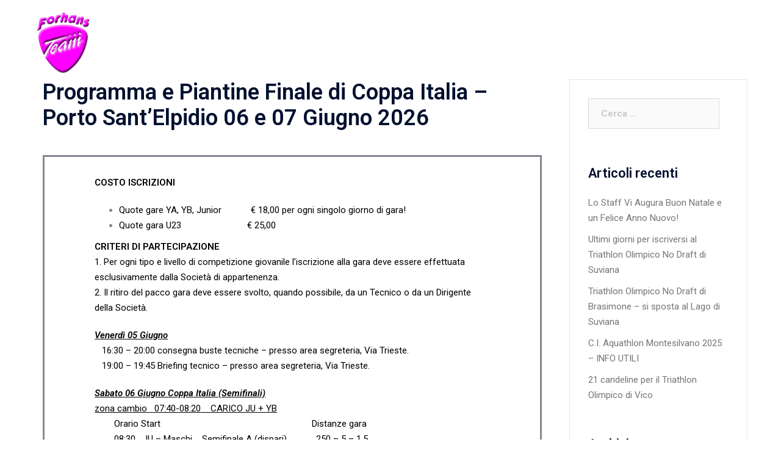

--- FILE ---
content_type: text/html; charset=UTF-8
request_url: https://www.forhansteam.it/__trashed/
body_size: 14014
content:
<!DOCTYPE html>
<html lang="it-IT">
<head>
<meta charset="UTF-8">
<meta name="viewport" content="width=device-width, initial-scale=1">
<link rel="profile" href="http://gmpg.org/xfn/11">
<link rel="pingback" href="https://www.forhansteam.it/xmlrpc.php">

<!--IUB-COOKIE-SKIP-START--><script type="text/javascript">
var _iub = _iub || [];
_iub.csConfiguration = {"consentOnContinuedBrowsing":false,"countryDetection":true,"floatingPreferencesButtonDisplay":"bottom-right","gdprAppliesGlobally":false,"invalidateConsentWithoutLog":true,"perPurposeConsent":true,"siteId":2599464,"whitelabel":false,"cookiePolicyId":66092081,"lang":"it", "banner":{ "acceptButtonColor":"#ff01ff","acceptButtonDisplay":true,"backgroundColor":"#263246","closeButtonRejects":true,"customizeButtonColor":"#ff01ff","customizeButtonDisplay":true,"explicitWithdrawal":true,"listPurposes":true,"position":"float-bottom-center","rejectButtonColor":"#ff01ff","rejectButtonDisplay":true }};
</script>
<script type="text/javascript" src="//cdn.iubenda.com/cs/iubenda_cs.js" charset="UTF-8" async></script>

			<script>
				var iCallback = function() {};
				var _iub = _iub || {};

				if ( typeof _iub.csConfiguration != 'undefined' ) {
					if ( 'callback' in _iub.csConfiguration ) {
						if ( 'onConsentGiven' in _iub.csConfiguration.callback )
							iCallback = _iub.csConfiguration.callback.onConsentGiven;

						_iub.csConfiguration.callback.onConsentGiven = function() {
							iCallback();

							/* separator */
							jQuery('noscript._no_script_iub').each(function (a, b) { var el = jQuery(b); el.after(el.html()); });
						}
					}
				}
			</script><!--IUB-COOKIE-SKIP-END--><title>Programma e Piantine Finale di Coppa Italia &#8211; Porto Sant&#8217;Elpidio 06 e 07 Giugno 2026 &#8211; Forhans Team</title>
<meta name='robots' content='max-image-preview:large' />
<link rel='dns-prefetch' href='//www.google.com' />
<link rel='dns-prefetch' href='//s.w.org' />
<link rel="alternate" type="application/rss+xml" title="Forhans Team &raquo; Feed" href="https://www.forhansteam.it/feed/" />
<link rel="alternate" type="application/rss+xml" title="Forhans Team &raquo; Feed dei commenti" href="https://www.forhansteam.it/comments/feed/" />
		<script type="text/javascript">
			window._wpemojiSettings = {"baseUrl":"https:\/\/s.w.org\/images\/core\/emoji\/13.1.0\/72x72\/","ext":".png","svgUrl":"https:\/\/s.w.org\/images\/core\/emoji\/13.1.0\/svg\/","svgExt":".svg","source":{"concatemoji":"https:\/\/www.forhansteam.it\/wp-includes\/js\/wp-emoji-release.min.js?ver=5.8.12"}};
			!function(e,a,t){var n,r,o,i=a.createElement("canvas"),p=i.getContext&&i.getContext("2d");function s(e,t){var a=String.fromCharCode;p.clearRect(0,0,i.width,i.height),p.fillText(a.apply(this,e),0,0);e=i.toDataURL();return p.clearRect(0,0,i.width,i.height),p.fillText(a.apply(this,t),0,0),e===i.toDataURL()}function c(e){var t=a.createElement("script");t.src=e,t.defer=t.type="text/javascript",a.getElementsByTagName("head")[0].appendChild(t)}for(o=Array("flag","emoji"),t.supports={everything:!0,everythingExceptFlag:!0},r=0;r<o.length;r++)t.supports[o[r]]=function(e){if(!p||!p.fillText)return!1;switch(p.textBaseline="top",p.font="600 32px Arial",e){case"flag":return s([127987,65039,8205,9895,65039],[127987,65039,8203,9895,65039])?!1:!s([55356,56826,55356,56819],[55356,56826,8203,55356,56819])&&!s([55356,57332,56128,56423,56128,56418,56128,56421,56128,56430,56128,56423,56128,56447],[55356,57332,8203,56128,56423,8203,56128,56418,8203,56128,56421,8203,56128,56430,8203,56128,56423,8203,56128,56447]);case"emoji":return!s([10084,65039,8205,55357,56613],[10084,65039,8203,55357,56613])}return!1}(o[r]),t.supports.everything=t.supports.everything&&t.supports[o[r]],"flag"!==o[r]&&(t.supports.everythingExceptFlag=t.supports.everythingExceptFlag&&t.supports[o[r]]);t.supports.everythingExceptFlag=t.supports.everythingExceptFlag&&!t.supports.flag,t.DOMReady=!1,t.readyCallback=function(){t.DOMReady=!0},t.supports.everything||(n=function(){t.readyCallback()},a.addEventListener?(a.addEventListener("DOMContentLoaded",n,!1),e.addEventListener("load",n,!1)):(e.attachEvent("onload",n),a.attachEvent("onreadystatechange",function(){"complete"===a.readyState&&t.readyCallback()})),(n=t.source||{}).concatemoji?c(n.concatemoji):n.wpemoji&&n.twemoji&&(c(n.twemoji),c(n.wpemoji)))}(window,document,window._wpemojiSettings);
		</script>
		<style type="text/css">
img.wp-smiley,
img.emoji {
	display: inline !important;
	border: none !important;
	box-shadow: none !important;
	height: 1em !important;
	width: 1em !important;
	margin: 0 .07em !important;
	vertical-align: -0.1em !important;
	background: none !important;
	padding: 0 !important;
}
</style>
	<link rel='stylesheet' id='st-stylesheet-css'  href='https://www.forhansteam.it/wp-content/plugins/sydney-toolbox/css/styles.min.css?ver=20220107' type='text/css' media='all' />
<link rel='stylesheet' id='sydney-bootstrap-css'  href='https://www.forhansteam.it/wp-content/themes/sydney/css/bootstrap/bootstrap.min.css?ver=1' type='text/css' media='all' />
<link rel='stylesheet' id='wp-block-library-css'  href='https://www.forhansteam.it/wp-includes/css/dist/block-library/style.min.css?ver=5.8.12' type='text/css' media='all' />
<link rel='stylesheet' id='contact-form-7-css'  href='https://www.forhansteam.it/wp-content/plugins/contact-form-7/includes/css/styles.css?ver=5.5.6' type='text/css' media='all' />
<link rel='stylesheet' id='sydney-style-css'  href='https://www.forhansteam.it/wp-content/themes/sydney/style.css?ver=20220616' type='text/css' media='all' />
<style id='sydney-style-inline-css' type='text/css'>
.woocommerce ul.products li.product{text-align:center;}.header-image{background-size:cover;}.header-image{height:300px;}.llms-student-dashboard .llms-button-secondary:hover,.llms-button-action:hover,.read-more-gt,.widget-area .widget_fp_social a,#mainnav ul li a:hover,.sydney_contact_info_widget span,.roll-team .team-content .name,.roll-team .team-item .team-pop .team-social li:hover a,.roll-infomation li.address:before,.roll-infomation li.phone:before,.roll-infomation li.email:before,.roll-testimonials .name,.roll-button.border,.roll-button:hover,.roll-icon-list .icon i,.roll-icon-list .content h3 a:hover,.roll-icon-box.white .content h3 a,.roll-icon-box .icon i,.roll-icon-box .content h3 a:hover,.switcher-container .switcher-icon a:focus,.go-top:hover,.hentry .meta-post a:hover,#mainnav > ul > li > a.active,#mainnav > ul > li > a:hover,button:hover,input[type="button"]:hover,input[type="reset"]:hover,input[type="submit"]:hover,.text-color,.social-menu-widget a,.social-menu-widget a:hover,.archive .team-social li a,a,h1 a,h2 a,h3 a,h4 a,h5 a,h6 a,.classic-alt .meta-post a,.single .hentry .meta-post a,.content-area.modern .hentry .meta-post span:before,.content-area.modern .post-cat{color:#d83a3a}.llms-student-dashboard .llms-button-secondary,.llms-button-action,.reply,.woocommerce #respond input#submit,.woocommerce a.button,.woocommerce button.button,.woocommerce input.button,.project-filter li a.active,.project-filter li a:hover,.preloader .pre-bounce1,.preloader .pre-bounce2,.roll-team .team-item .team-pop,.roll-progress .progress-animate,.roll-socials li a:hover,.roll-project .project-item .project-pop,.roll-project .project-filter li.active,.roll-project .project-filter li:hover,.roll-button.light:hover,.roll-button.border:hover,.roll-button,.roll-icon-box.white .icon,.owl-theme .owl-controls .owl-page.active span,.owl-theme .owl-controls.clickable .owl-page:hover span,.go-top,.bottom .socials li:hover a,.sidebar .widget:before,.blog-pagination ul li.active,.blog-pagination ul li:hover a,.content-area .hentry:after,.text-slider .maintitle:after,.error-wrap #search-submit:hover,#mainnav .sub-menu li:hover > a,#mainnav ul li ul:after,button,input[type="button"],input[type="reset"],input[type="submit"],.panel-grid-cell .widget-title:after{background-color:#d83a3a}.llms-student-dashboard .llms-button-secondary,.llms-student-dashboard .llms-button-secondary:hover,.llms-button-action,.llms-button-action:hover,.roll-socials li a:hover,.roll-socials li a,.roll-button.light:hover,.roll-button.border,.roll-button,.roll-icon-list .icon,.roll-icon-box .icon,.owl-theme .owl-controls .owl-page span,.comment .comment-detail,.widget-tags .tag-list a:hover,.blog-pagination ul li,.error-wrap #search-submit:hover,textarea:focus,input[type="text"]:focus,input[type="password"]:focus,input[type="datetime"]:focus,input[type="datetime-local"]:focus,input[type="date"]:focus,input[type="month"]:focus,input[type="time"]:focus,input[type="week"]:focus,input[type="number"]:focus,input[type="email"]:focus,input[type="url"]:focus,input[type="search"]:focus,input[type="tel"]:focus,input[type="color"]:focus,button,input[type="button"],input[type="reset"],input[type="submit"],.archive .team-social li a{border-color:#d83a3a}.sydney_contact_info_widget span{fill:#d83a3a;}.go-top:hover svg{stroke:#d83a3a;}.site-header.float-header{background-color:rgba(38,50,70,0.9);}@media only screen and (max-width:1024px){.site-header{background-color:#263246;}}#mainnav ul li a,#mainnav ul li::before{color:#ffffff}#mainnav .sub-menu li a{color:#ffffff}#mainnav .sub-menu li a{background:#263246}.text-slider .maintitle,.text-slider .subtitle{color:#ffffff}body{color:#868990}#secondary{background-color:#ffffff}#secondary,#secondary a{color:#767676}.btn-menu .sydney-svg-icon{fill:#ffffff}#mainnav ul li a:hover,.main-header #mainnav .menu > li > a:hover{color:#ffffff}.overlay{background-color:#000000}.page-wrap{padding-top:100px;}.page-wrap{padding-bottom:100px;}@media only screen and (max-width:1025px){.mobile-slide{display:block;}.slide-item{background-image:none !important;}.header-slider{}.slide-item{height:auto !important;}.slide-inner{min-height:initial;}}.go-top.show{border-radius:2px;bottom:10px;}.go-top.position-right{right:20px;}.go-top.position-left{left:20px;}.go-top{background-color:;}.go-top:hover{background-color:;}.go-top{color:;}.go-top svg{stroke:;}.go-top:hover{color:;}.go-top:hover svg{stroke:;}.go-top .sydney-svg-icon,.go-top .sydney-svg-icon svg{width:16px;height:16px;}.go-top{padding:15px;}.site-info{border-top:0;}.footer-widgets-grid{gap:30px;}@media (min-width:992px){.footer-widgets-grid{padding-top:95px;padding-bottom:95px;}}@media (min-width:576px) and (max-width:991px){.footer-widgets-grid{padding-top:60px;padding-bottom:60px;}}@media (max-width:575px){.footer-widgets-grid{padding-top:60px;padding-bottom:60px;}}@media (min-width:992px){.sidebar-column .widget .widget-title{font-size:22px;}}@media (min-width:576px) and (max-width:991px){.sidebar-column .widget .widget-title{font-size:22px;}}@media (max-width:575px){.sidebar-column .widget .widget-title{font-size:22px;}}.footer-widgets{background-color:#263246;}.sidebar-column .widget .widget-title{color:;}.sidebar-column .widget{color:#868990;}.sidebar-column .widget a{color:;}.sidebar-column .widget a:hover{color:;}.site-footer{background-color:#1d2738;}.site-info,.site-info a{color:#868990;}.site-info .sydney-svg-icon svg{fill:#868990;}.site-info{padding-top:20px;padding-bottom:20px;}@media (min-width:992px){button,.roll-button,a.button,.wp-block-button__link,input[type="button"],input[type="reset"],input[type="submit"]{padding-top:12px;padding-bottom:12px;}}@media (min-width:576px) and (max-width:991px){button,.roll-button,a.button,.wp-block-button__link,input[type="button"],input[type="reset"],input[type="submit"]{padding-top:12px;padding-bottom:12px;}}@media (max-width:575px){button,.roll-button,a.button,.wp-block-button__link,input[type="button"],input[type="reset"],input[type="submit"]{padding-top:12px;padding-bottom:12px;}}@media (min-width:992px){button,.roll-button,a.button,.wp-block-button__link,input[type="button"],input[type="reset"],input[type="submit"]{padding-left:35px;padding-right:35px;}}@media (min-width:576px) and (max-width:991px){button,.roll-button,a.button,.wp-block-button__link,input[type="button"],input[type="reset"],input[type="submit"]{padding-left:35px;padding-right:35px;}}@media (max-width:575px){button,.roll-button,a.button,.wp-block-button__link,input[type="button"],input[type="reset"],input[type="submit"]{padding-left:35px;padding-right:35px;}}button,.roll-button,a.button,.wp-block-button__link,input[type="button"],input[type="reset"],input[type="submit"]{border-radius:0;}@media (min-width:992px){button,.roll-button,a.button,.wp-block-button__link,input[type="button"],input[type="reset"],input[type="submit"]{font-size:14px;}}@media (min-width:576px) and (max-width:991px){button,.roll-button,a.button,.wp-block-button__link,input[type="button"],input[type="reset"],input[type="submit"]{font-size:14px;}}@media (max-width:575px){button,.roll-button,a.button,.wp-block-button__link,input[type="button"],input[type="reset"],input[type="submit"]{font-size:14px;}}button,.roll-button,a.button,.wp-block-button__link,input[type="button"],input[type="reset"],input[type="submit"]{text-transform:uppercase;}button,div.wpforms-container-full .wpforms-form input[type=submit],div.wpforms-container-full .wpforms-form button[type=submit],div.wpforms-container-full .wpforms-form .wpforms-page-button,.roll-button,a.button,.wp-block-button__link,input[type="button"],input[type="reset"],input[type="submit"]{background-color:;}button:hover,div.wpforms-container-full .wpforms-form input[type=submit]:hover,div.wpforms-container-full .wpforms-form button[type=submit]:hover,div.wpforms-container-full .wpforms-form .wpforms-page-button:hover,.roll-button:hover,a.button:hover,.wp-block-button__link:hover,input[type="button"]:hover,input[type="reset"]:hover,input[type="submit"]:hover{background-color:;}button,div.wpforms-container-full .wpforms-form input[type=submit],div.wpforms-container-full .wpforms-form button[type=submit],div.wpforms-container-full .wpforms-form .wpforms-page-button,.checkout-button.button,a.button,.wp-block-button__link,input[type="button"],input[type="reset"],input[type="submit"]{color:;}button:hover,div.wpforms-container-full .wpforms-form input[type=submit]:hover,div.wpforms-container-full .wpforms-form button[type=submit]:hover,div.wpforms-container-full .wpforms-form .wpforms-page-button:hover,.roll-button:hover,a.button:hover,.wp-block-button__link:hover,input[type="button"]:hover,input[type="reset"]:hover,input[type="submit"]:hover{color:;}.is-style-outline .wp-block-button__link,div.wpforms-container-full .wpforms-form input[type=submit],div.wpforms-container-full .wpforms-form button[type=submit],div.wpforms-container-full .wpforms-form .wpforms-page-button,.roll-button,.wp-block-button__link.is-style-outline,button,a.button,.wp-block-button__link,input[type="button"],input[type="reset"],input[type="submit"]{border-color:;}button:hover,div.wpforms-container-full .wpforms-form input[type=submit]:hover,div.wpforms-container-full .wpforms-form button[type=submit]:hover,div.wpforms-container-full .wpforms-form .wpforms-page-button:hover,.roll-button:hover,a.button:hover,.wp-block-button__link:hover,input[type="button"]:hover,input[type="reset"]:hover,input[type="submit"]:hover{border-color:;}.posts-layout .list-image{width:30%;}.posts-layout .list-content{width:70%;}.content-area:not(.layout4):not(.layout6) .posts-layout .entry-thumb{margin:0 0 24px 0;}.layout4 .entry-thumb,.layout6 .entry-thumb{margin:0 24px 0 0;}.layout6 article:nth-of-type(even) .list-image .entry-thumb{margin:0 0 0 24px;}.posts-layout .entry-header{margin-bottom:24px;}.posts-layout .entry-meta.below-excerpt{margin:15px 0 0;}.posts-layout .entry-meta.above-title{margin:0 0 15px;}.single .entry-header .entry-title{color:;}.single .entry-header .entry-meta,.single .entry-header .entry-meta a{color:;}@media (min-width:992px){.single .entry-meta{font-size:12px;}}@media (min-width:576px) and (max-width:991px){.single .entry-meta{font-size:12px;}}@media (max-width:575px){.single .entry-meta{font-size:12px;}}@media (min-width:992px){.single .entry-header .entry-title{font-size:48px;}}@media (min-width:576px) and (max-width:991px){.single .entry-header .entry-title{font-size:32px;}}@media (max-width:575px){.single .entry-header .entry-title{font-size:32px;}}.posts-layout .entry-post{color:#233452;}.posts-layout .entry-title a{color:#00102E;}.posts-layout .author,.posts-layout .entry-meta a{color:#737C8C;}@media (min-width:992px){.posts-layout .entry-post{font-size:16px;}}@media (min-width:576px) and (max-width:991px){.posts-layout .entry-post{font-size:16px;}}@media (max-width:575px){.posts-layout .entry-post{font-size:16px;}}@media (min-width:992px){.posts-layout .entry-meta{font-size:12px;}}@media (min-width:576px) and (max-width:991px){.posts-layout .entry-meta{font-size:12px;}}@media (max-width:575px){.posts-layout .entry-meta{font-size:12px;}}@media (min-width:992px){.posts-layout .entry-title{font-size:32px;}}@media (min-width:576px) and (max-width:991px){.posts-layout .entry-title{font-size:32px;}}@media (max-width:575px){.posts-layout .entry-title{font-size:32px;}}.single .entry-header{margin-bottom:40px;}.single .entry-thumb{margin-bottom:40px;}.single .entry-meta-above{margin-bottom:24px;}.single .entry-meta-below{margin-top:24px;}@media (min-width:992px){.custom-logo-link img{max-width:180px;}}@media (min-width:576px) and (max-width:991px){.custom-logo-link img{max-width:100px;}}@media (max-width:575px){.custom-logo-link img{max-width:100px;}}.main-header,.bottom-header-row{border-bottom:0 solid rgba(255,255,255,0.1);}.header_layout_3,.header_layout_4,.header_layout_5{border-bottom:1px solid rgba(255,255,255,0.1);}.main-header,.header-search-form{background-color:;}.main-header .site-title a,.main-header .site-description,.main-header #mainnav .menu > li > a,.main-header .header-contact a{color:;}.main-header .sydney-svg-icon svg,.main-header .dropdown-symbol .sydney-svg-icon svg{fill:;}.bottom-header-row{background-color:;}.bottom-header-row,.bottom-header-row .header-contact a,.bottom-header-row #mainnav .menu > li > a{color:;}.bottom-header-row #mainnav .menu > li > a:hover{color:;}.bottom-header-row .header-item svg,.dropdown-symbol .sydney-svg-icon svg{fill:;}.main-header .main-header-inner,.main-header .top-header-row{padding-top:15px;padding-bottom:15px;}.bottom-header-inner{padding-top:15px;padding-bottom:15px;}.bottom-header-row #mainnav ul ul li,.main-header #mainnav ul ul li{background-color:;}.bottom-header-row #mainnav ul ul li a,.bottom-header-row #mainnav ul ul li:hover a,.main-header #mainnav ul ul li:hover a,.main-header #mainnav ul ul li a{color:;}.bottom-header-row #mainnav ul ul li svg,.main-header #mainnav ul ul li svg{fill:;}.main-header-cart .count-number{color:;}.main-header-cart .widget_shopping_cart .widgettitle:after,.main-header-cart .widget_shopping_cart .woocommerce-mini-cart__buttons:before{background-color:rgba(33,33,33,0.9);}.sydney-offcanvas-menu .mainnav ul li{text-align:left;}.sydney-offcanvas-menu .mainnav a{padding:10px 0;}#masthead-mobile{background-color:;}#masthead-mobile .site-description,#masthead-mobile a:not(.button){color:;}#masthead-mobile svg{fill:;}.mobile-header{padding-top:15px;padding-bottom:15px;}.sydney-offcanvas-menu{background-color:;}.sydney-offcanvas-menu,.sydney-offcanvas-menu #mainnav a:not(.button),.sydney-offcanvas-menu a:not(.button){color:;}.sydney-offcanvas-menu svg,.sydney-offcanvas-menu .dropdown-symbol .sydney-svg-icon svg{fill:;}@media (min-width:992px){.site-logo{max-height:100px;}}@media (min-width:576px) and (max-width:991px){.site-logo{max-height:100px;}}@media (max-width:575px){.site-logo{max-height:100px;}}.site-title a,.site-title a:visited,.main-header .site-title a,.main-header .site-title a:visited{color:}.site-description,.main-header .site-description{color:}@media (min-width:992px){.site-title{font-size:32px;}}@media (min-width:576px) and (max-width:991px){.site-title{font-size:24px;}}@media (max-width:575px){.site-title{font-size:20px;}}@media (min-width:992px){.site-description{font-size:16px;}}@media (min-width:576px) and (max-width:991px){.site-description{font-size:16px;}}@media (max-width:575px){.site-description{font-size:16px;}}h1,h2,h3,h4,h5,h6,.site-title{text-decoration:;text-transform:;font-style:;line-height:1.2;letter-spacing:px;}@media (min-width:992px){h1:not(.site-title){font-size:44px;}}@media (min-width:576px) and (max-width:991px){h1:not(.site-title){font-size:42px;}}@media (max-width:575px){h1:not(.site-title){font-size:32px;}}@media (min-width:992px){h2{font-size:22px;}}@media (min-width:576px) and (max-width:991px){h2{font-size:32px;}}@media (max-width:575px){h2{font-size:24px;}}@media (min-width:992px){h3{font-size:16px;}}@media (min-width:576px) and (max-width:991px){h3{font-size:24px;}}@media (max-width:575px){h3{font-size:20px;}}@media (min-width:992px){h4{font-size:14px;}}@media (min-width:576px) and (max-width:991px){h4{font-size:18px;}}@media (max-width:575px){h4{font-size:16px;}}@media (min-width:992px){h5{font-size:20px;}}@media (min-width:576px) and (max-width:991px){h5{font-size:16px;}}@media (max-width:575px){h5{font-size:16px;}}@media (min-width:992px){h6{font-size:18px;}}@media (min-width:576px) and (max-width:991px){h6{font-size:16px;}}@media (max-width:575px){h6{font-size:16px;}}p,.posts-layout .entry-post{text-decoration:}body,.posts-layout .entry-post{text-transform:;font-style:;line-height:1.68;letter-spacing:px;}@media (min-width:992px){body,.posts-layout .entry-post{font-size:15px;}}@media (min-width:576px) and (max-width:991px){body,.posts-layout .entry-post{font-size:16px;}}@media (max-width:575px){body,.posts-layout .entry-post{font-size:16px;}}@media (min-width:992px){.woocommerce div.product .product-gallery-summary .entry-title{font-size:32px;}}@media (min-width:576px) and (max-width:991px){.woocommerce div.product .product-gallery-summary .entry-title{font-size:32px;}}@media (max-width:575px){.woocommerce div.product .product-gallery-summary .entry-title{font-size:32px;}}@media (min-width:992px){.woocommerce div.product .product-gallery-summary .price .amount{font-size:24px;}}@media (min-width:576px) and (max-width:991px){.woocommerce div.product .product-gallery-summary .price .amount{font-size:24px;}}@media (max-width:575px){.woocommerce div.product .product-gallery-summary .price .amount{font-size:24px;}}.woocommerce ul.products li.product .col-md-7 > *,.woocommerce ul.products li.product .col-md-8 > *,.woocommerce ul.products li.product > *{margin-bottom:12px;}.wc-block-grid__product-onsale,span.onsale{border-radius:0;top:20px!important;left:20px!important;}.wc-block-grid__product-onsale,.products span.onsale{left:auto!important;right:20px;}.wc-block-grid__product-onsale,span.onsale{color:;}.wc-block-grid__product-onsale,span.onsale{background-color:;}ul.wc-block-grid__products li.wc-block-grid__product .wc-block-grid__product-title,ul.wc-block-grid__products li.wc-block-grid__product .woocommerce-loop-product__title,ul.wc-block-grid__products li.product .wc-block-grid__product-title,ul.wc-block-grid__products li.product .woocommerce-loop-product__title,ul.products li.wc-block-grid__product .wc-block-grid__product-title,ul.products li.wc-block-grid__product .woocommerce-loop-product__title,ul.products li.product .wc-block-grid__product-title,ul.products li.product .woocommerce-loop-product__title,ul.products li.product .woocommerce-loop-category__title,.woocommerce-loop-product__title .botiga-wc-loop-product__title{color:;}a.wc-forward:not(.checkout-button){color:;}a.wc-forward:not(.checkout-button):hover{color:;}.woocommerce-pagination li .page-numbers:hover{color:;}.woocommerce-sorting-wrapper{border-color:rgba(33,33,33,0.9);}ul.products li.product-category .woocommerce-loop-category__title{text-align:center;}ul.products li.product-category > a,ul.products li.product-category > a > img{border-radius:0;}.entry-content a:not(.button){color:;}.entry-content a:not(.button):hover{color:;}h1{color:;}h2{color:;}h3{color:;}h4{color:;}h5{color:;}h6{color:;}div.wpforms-container-full .wpforms-form input[type=date],div.wpforms-container-full .wpforms-form input[type=datetime],div.wpforms-container-full .wpforms-form input[type=datetime-local],div.wpforms-container-full .wpforms-form input[type=email],div.wpforms-container-full .wpforms-form input[type=month],div.wpforms-container-full .wpforms-form input[type=number],div.wpforms-container-full .wpforms-form input[type=password],div.wpforms-container-full .wpforms-form input[type=range],div.wpforms-container-full .wpforms-form input[type=search],div.wpforms-container-full .wpforms-form input[type=tel],div.wpforms-container-full .wpforms-form input[type=text],div.wpforms-container-full .wpforms-form input[type=time],div.wpforms-container-full .wpforms-form input[type=url],div.wpforms-container-full .wpforms-form input[type=week],div.wpforms-container-full .wpforms-form select,div.wpforms-container-full .wpforms-form textarea,input[type="text"],input[type="email"],input[type="url"],input[type="password"],input[type="search"],input[type="number"],input[type="tel"],input[type="range"],input[type="date"],input[type="month"],input[type="week"],input[type="time"],input[type="datetime"],input[type="datetime-local"],input[type="color"],textarea,select,.woocommerce .select2-container .select2-selection--single,.woocommerce-page .select2-container .select2-selection--single,input[type="text"]:focus,input[type="email"]:focus,input[type="url"]:focus,input[type="password"]:focus,input[type="search"]:focus,input[type="number"]:focus,input[type="tel"]:focus,input[type="range"]:focus,input[type="date"]:focus,input[type="month"]:focus,input[type="week"]:focus,input[type="time"]:focus,input[type="datetime"]:focus,input[type="datetime-local"]:focus,input[type="color"]:focus,textarea:focus,select:focus,.woocommerce .select2-container .select2-selection--single:focus,.woocommerce-page .select2-container .select2-selection--single:focus,.select2-container--default .select2-selection--single .select2-selection__rendered,.wp-block-search .wp-block-search__input,.wp-block-search .wp-block-search__input:focus{color:;}div.wpforms-container-full .wpforms-form input[type=date],div.wpforms-container-full .wpforms-form input[type=datetime],div.wpforms-container-full .wpforms-form input[type=datetime-local],div.wpforms-container-full .wpforms-form input[type=email],div.wpforms-container-full .wpforms-form input[type=month],div.wpforms-container-full .wpforms-form input[type=number],div.wpforms-container-full .wpforms-form input[type=password],div.wpforms-container-full .wpforms-form input[type=range],div.wpforms-container-full .wpforms-form input[type=search],div.wpforms-container-full .wpforms-form input[type=tel],div.wpforms-container-full .wpforms-form input[type=text],div.wpforms-container-full .wpforms-form input[type=time],div.wpforms-container-full .wpforms-form input[type=url],div.wpforms-container-full .wpforms-form input[type=week],div.wpforms-container-full .wpforms-form select,div.wpforms-container-full .wpforms-form textarea,input[type="text"],input[type="email"],input[type="url"],input[type="password"],input[type="search"],input[type="number"],input[type="tel"],input[type="range"],input[type="date"],input[type="month"],input[type="week"],input[type="time"],input[type="datetime"],input[type="datetime-local"],input[type="color"],textarea,select,.woocommerce .select2-container .select2-selection--single,.woocommerce-page .select2-container .select2-selection--single,.woocommerce-cart .woocommerce-cart-form .actions .coupon input[type="text"]{background-color:;}div.wpforms-container-full .wpforms-form input[type=date],div.wpforms-container-full .wpforms-form input[type=datetime],div.wpforms-container-full .wpforms-form input[type=datetime-local],div.wpforms-container-full .wpforms-form input[type=email],div.wpforms-container-full .wpforms-form input[type=month],div.wpforms-container-full .wpforms-form input[type=number],div.wpforms-container-full .wpforms-form input[type=password],div.wpforms-container-full .wpforms-form input[type=range],div.wpforms-container-full .wpforms-form input[type=search],div.wpforms-container-full .wpforms-form input[type=tel],div.wpforms-container-full .wpforms-form input[type=text],div.wpforms-container-full .wpforms-form input[type=time],div.wpforms-container-full .wpforms-form input[type=url],div.wpforms-container-full .wpforms-form input[type=week],div.wpforms-container-full .wpforms-form select,div.wpforms-container-full .wpforms-form textarea,input[type="text"],input[type="email"],input[type="url"],input[type="password"],input[type="search"],input[type="number"],input[type="tel"],input[type="range"],input[type="date"],input[type="month"],input[type="week"],input[type="time"],input[type="datetime"],input[type="datetime-local"],input[type="color"],textarea,select,.woocommerce .select2-container .select2-selection--single,.woocommerce-page .select2-container .select2-selection--single,.woocommerce-account fieldset,.woocommerce-account .woocommerce-form-login,.woocommerce-account .woocommerce-form-register,.woocommerce-cart .woocommerce-cart-form .actions .coupon input[type="text"],.wp-block-search .wp-block-search__input{border-color:;}input::placeholder{color:;opacity:1;}input:-ms-input-placeholder{color:;}input::-ms-input-placeholder{color:;}
</style>
<!--[if lte IE 9]>
<link rel='stylesheet' id='sydney-ie9-css'  href='https://www.forhansteam.it/wp-content/themes/sydney/css/ie9.css?ver=5.8.12' type='text/css' media='all' />
<![endif]-->
<link rel='stylesheet' id='elementor-icons-css'  href='https://www.forhansteam.it/wp-content/plugins/elementor/assets/lib/eicons/css/elementor-icons.min.css?ver=5.15.0' type='text/css' media='all' />
<link rel='stylesheet' id='elementor-frontend-css'  href='https://www.forhansteam.it/wp-content/plugins/elementor/assets/css/frontend-lite.min.css?ver=3.6.8' type='text/css' media='all' />
<link rel='stylesheet' id='elementor-post-632-css'  href='https://www.forhansteam.it/wp-content/uploads/elementor/css/post-632.css?ver=1678964410' type='text/css' media='all' />
<link rel='stylesheet' id='elementor-post-2523-css'  href='https://www.forhansteam.it/wp-content/uploads/elementor/css/post-2523.css?ver=1768470591' type='text/css' media='all' />
<link rel='stylesheet' id='google-fonts-1-css'  href='https://fonts.googleapis.com/css?family=Roboto%3A100%2C100italic%2C200%2C200italic%2C300%2C300italic%2C400%2C400italic%2C500%2C500italic%2C600%2C600italic%2C700%2C700italic%2C800%2C800italic%2C900%2C900italic%7CRoboto+Slab%3A100%2C100italic%2C200%2C200italic%2C300%2C300italic%2C400%2C400italic%2C500%2C500italic%2C600%2C600italic%2C700%2C700italic%2C800%2C800italic%2C900%2C900italic&#038;display=auto&#038;ver=5.8.12' type='text/css' media='all' />
<script type='text/javascript' src='https://www.forhansteam.it/wp-includes/js/jquery/jquery.min.js?ver=3.6.0' id='jquery-core-js'></script>
<script type='text/javascript' src='https://www.forhansteam.it/wp-includes/js/jquery/jquery-migrate.min.js?ver=3.3.2' id='jquery-migrate-js'></script>
<link rel="https://api.w.org/" href="https://www.forhansteam.it/wp-json/" /><link rel="alternate" type="application/json" href="https://www.forhansteam.it/wp-json/wp/v2/pages/2523" /><link rel="EditURI" type="application/rsd+xml" title="RSD" href="https://www.forhansteam.it/xmlrpc.php?rsd" />
<link rel="wlwmanifest" type="application/wlwmanifest+xml" href="https://www.forhansteam.it/wp-includes/wlwmanifest.xml" /> 
<meta name="generator" content="WordPress 5.8.12" />
<link rel="canonical" href="https://www.forhansteam.it/__trashed/" />
<link rel='shortlink' href='https://www.forhansteam.it/?p=2523' />
<link rel="alternate" type="application/json+oembed" href="https://www.forhansteam.it/wp-json/oembed/1.0/embed?url=https%3A%2F%2Fwww.forhansteam.it%2F__trashed%2F" />
<link rel="alternate" type="text/xml+oembed" href="https://www.forhansteam.it/wp-json/oembed/1.0/embed?url=https%3A%2F%2Fwww.forhansteam.it%2F__trashed%2F&#038;format=xml" />
			<style>
				.sydney-svg-icon {
					display: inline-block;
					width: 16px;
					height: 16px;
					vertical-align: middle;
					line-height: 1;
				}
				.team-item .team-social li .sydney-svg-icon {
					width: 14px;
				}
				.roll-team:not(.style1) .team-item .team-social li .sydney-svg-icon {
					fill: #fff;
				}
				.team-item .team-social li:hover .sydney-svg-icon {
					fill: #000;
				}
				.team_hover_edits .team-social li a .sydney-svg-icon {
					fill: #000;
				}
				.team_hover_edits .team-social li:hover a .sydney-svg-icon {
					fill: #fff;
				}	
				.single-sydney-projects .entry-thumb {
					text-align: left;
				}	

			</style>
		<link rel="icon" href="https://www.forhansteam.it/wp-content/uploads/2021/08/cropped-logo-del-sito-32x32.png" sizes="32x32" />
<link rel="icon" href="https://www.forhansteam.it/wp-content/uploads/2021/08/cropped-logo-del-sito-192x192.png" sizes="192x192" />
<link rel="apple-touch-icon" href="https://www.forhansteam.it/wp-content/uploads/2021/08/cropped-logo-del-sito-180x180.png" />
<meta name="msapplication-TileImage" content="https://www.forhansteam.it/wp-content/uploads/2021/08/cropped-logo-del-sito-270x270.png" />
</head>

<body class="page-template-default page page-id-2523 group-blog menu-inline elementor-default elementor-kit-632 elementor-page elementor-page-2523" >

<span id="toptarget"></span>

	<div class="preloader">
	    <div class="spinner">
	        <div class="pre-bounce1"></div>
	        <div class="pre-bounce2"></div>
	    </div>
	</div>
	

<div id="page" class="hfeed site">
	<a class="skip-link screen-reader-text" href="#content">Vai al contenuto</a>

		

				<header id="masthead" class="site-header" role="banner" >
				<div class="header-wrap">
					<div class="fw-menu-container">
						<div class="row">
							<div class="col-md-4 col-sm-8 col-xs-12">
																					
								<a href="https://www.forhansteam.it/" title="Forhans Team"><img width="150" height="150" class="site-logo" src="https://www.forhansteam.it/wp-content/uploads/2021/08/forhans-team-logo-vettoriale.png" alt="Forhans Team"  /></a>
																						</div>
							<div class="col-md-8 col-sm-4 col-xs-12">
								<div class="btn-menu" aria-expanded="false" ><i class="sydney-svg-icon"><svg xmlns="http://www.w3.org/2000/svg" viewBox="0 0 448 512"><path d="M16 132h416c8.837 0 16-7.163 16-16V76c0-8.837-7.163-16-16-16H16C7.163 60 0 67.163 0 76v40c0 8.837 7.163 16 16 16zm0 160h416c8.837 0 16-7.163 16-16v-40c0-8.837-7.163-16-16-16H16c-8.837 0-16 7.163-16 16v40c0 8.837 7.163 16 16 16zm0 160h416c8.837 0 16-7.163 16-16v-40c0-8.837-7.163-16-16-16H16c-8.837 0-16 7.163-16 16v40c0 8.837 7.163 16 16 16z" /></svg></i></div>
								<nav id="mainnav" class="mainnav" role="navigation"  >
									<div class="menu-principale-container"><ul id="menu-principale" class="menu"><li id="menu-item-1593" class="menu-item menu-item-type-post_type menu-item-object-page menu-item-home menu-item-1593"><a href="https://www.forhansteam.it/">Home</a></li>
<li id="menu-item-1594" class="menu-item menu-item-type-post_type menu-item-object-page menu-item-1594"><a href="https://www.forhansteam.it/blog/">News</a></li>
<li id="menu-item-1611" class="menu-item menu-item-type-post_type menu-item-object-page menu-item-1611"><a href="https://www.forhansteam.it/contatti/">Contatti</a></li>
<li id="menu-item-1640" class="menu-item menu-item-type-post_type menu-item-object-page menu-item-1640"><a href="https://www.forhansteam.it/tesseramento/">Tesseramento</a></li>
<li id="menu-item-3847" class="menu-item menu-item-type-custom menu-item-object-custom menu-item-3847"><a href="https://www.forhansteam.it/wp-content/uploads/2023/05/Regolamento-Forhans-Cup-2023-Trofeo-Balco-Green-Line-2.pdf">Regolamento Forhans Cup</a></li>
<li id="menu-item-4715" class="menu-item menu-item-type-post_type menu-item-object-page menu-item-4715"><a href="https://www.forhansteam.it/segnalazioni-safeguarding/">Segnalazioni Safeguarding</a></li>
</ul></div>								</nav><!-- #site-navigation -->
							</div>
						</div>
					</div>
				</div>
			</header><!-- #masthead -->
			
	
	<div class="sydney-hero-area">
				<div class="header-image">
			<div class="overlay"></div>																</div>
		
			</div>

	
	<div id="content" class="page-wrap">
		<div class="container content-wrapper">
			<div class="row">	
	<div id="primary" class="content-area col-md-9">
		<main id="main" class="post-wrap" role="main">

			
				
<article id="post-2523" class="post-2523 page type-page status-publish has-post-thumbnail hentry">
	<header class="entry-header">
		<h1 class="title-post entry-title" >Programma e Piantine Finale di Coppa Italia &#8211; Porto Sant&#8217;Elpidio 06 e 07 Giugno 2026</h1>	</header><!-- .entry-header -->

	
	<div class="entry-content" >
				<div data-elementor-type="wp-page" data-elementor-id="2523" class="elementor elementor-2523">
									<section class="elementor-section elementor-top-section elementor-element elementor-element-d2046d3 elementor-section-boxed elementor-section-height-default elementor-section-height-default" data-id="d2046d3" data-element_type="section">
						<div class="elementor-container elementor-column-gap-default">
					<div class="elementor-column elementor-col-100 elementor-top-column elementor-element elementor-element-9a519c8" data-id="9a519c8" data-element_type="column">
			<div class="elementor-widget-wrap elementor-element-populated">
								<div class="elementor-element elementor-element-83d16b9 elementor-widget elementor-widget-text-editor" data-id="83d16b9" data-element_type="widget" data-widget_type="text-editor.default">
				<div class="elementor-widget-container">
			<style>/*! elementor - v3.6.8 - 27-07-2022 */
.elementor-widget-text-editor.elementor-drop-cap-view-stacked .elementor-drop-cap{background-color:#818a91;color:#fff}.elementor-widget-text-editor.elementor-drop-cap-view-framed .elementor-drop-cap{color:#818a91;border:3px solid;background-color:transparent}.elementor-widget-text-editor:not(.elementor-drop-cap-view-default) .elementor-drop-cap{margin-top:8px}.elementor-widget-text-editor:not(.elementor-drop-cap-view-default) .elementor-drop-cap-letter{width:1em;height:1em}.elementor-widget-text-editor .elementor-drop-cap{float:left;text-align:center;line-height:1;font-size:50px}.elementor-widget-text-editor .elementor-drop-cap-letter{display:inline-block}</style>										</div>
				</div>
				<div class="elementor-element elementor-element-49a31ab elementor-widget elementor-widget-text-editor" data-id="49a31ab" data-element_type="widget" data-widget_type="text-editor.default">
				<div class="elementor-widget-container">
							<p><span style="color: #000000;"><strong>COSTO ISCRIZIONI</strong></span></p><ul><li><span style="color: #000000;">Quote gare YA, YB, Junior            € 18,00 per ogni singolo giorno di gara!</span></li><li><span style="color: #000000;">Quote gara U23                           € 25,00</span></li></ul><p><span style="color: #000000;"><strong>CRITERI DI PARTECIPAZIONE</strong></span><br /><span style="color: #000000;">1. Per ogni tipo e livello di competizione giovanile l’iscrizione alla gara deve essere effettuata esclusivamente dalla Società di appartenenza.</span><br /><span style="color: #000000;">2. Il ritiro del pacco gara deve essere svolto, quando possibile, da un Tecnico o da un Dirigente della Società.</span></p><p><span style="text-decoration: underline;"><em><strong><span style="color: #000000; text-decoration: underline;">Venerdì 05 Giugno</span></strong></em></span><br /><span style="color: #000000;">   16:30 – 20:00 consegna buste tecniche &#8211; presso area segreteria, Via Trieste.</span><br /><span style="color: #000000;">   19:00 – 19:45 Briefing tecnico &#8211; presso area segreteria, Via Trieste.</span></p><p><span style="text-decoration: underline;"><em><strong><span style="color: #000000; text-decoration: underline;">Sabato 06 Giugno Coppa Italia (Semifinali)</span></strong></em></span><br /><span style="color: #000000;"><u>zona cambio   07:40-08:20    CARICO JU + YB</u></span><br /><span style="color: #000000;">        Orario Start                                                              Distanze gara</span><br /><span style="color: #000000;">        08:30   JU – Maschi    Semifinale A (dispari)            250 &#8211; 5 &#8211; 1,5               </span><br /><span style="color: #000000;">        09:00   JU – Maschi    Semifinale B (pari)                 250 &#8211; 5 &#8211; 1,5</span><br /><span style="color: #000000;">        09:30   JU – Femmine Semifinale A (dispari)            250 &#8211; 5 &#8211; 1,5   </span><br /><span style="color: #000000;">        10:00   JU – Femmine Semifinale B (pari)                 250 &#8211; 5 &#8211; 1,5</span><br /><span style="color: #000000;">        10:30   YB – Maschi    Semifinale A (dispari)            250 &#8211; 5 &#8211; 1,5   </span><br /><span style="color: #000000;">        11:00   YB – Maschi    Semifinale B (pari)                 250 &#8211; 5 &#8211; 1,5</span><br /><span style="color: #000000;">        11:30   YB – Femmine Semifinale A (dispari)            250 &#8211; 5 &#8211; 1,5   </span><br /><span style="color: #000000;">        12:00   YB – Femmine Semifinale B (pari)                 250 &#8211; 5 &#8211; 1,5   </span><br /><span style="color: #000000;"><u>zona cambio   12:30-13:10    SCARICO JU+YB + CARICO YA + U23</u></span><br /><span style="color: #000000;">        13:30   YA – Maschi    Semifinale A (dispari)            250 &#8211; 5 &#8211; 1,5   </span><br /><span style="color: #000000;">        14:00   YA – Maschi    Semifinale B (pari)                 250 &#8211; 5 &#8211; 1,5</span><br /><span style="color: #000000;">        14:40   YA – Femmine Semifinale A (dispari)            250 &#8211; 5 &#8211; 1,5   </span><br /><span style="color: #000000;">        15:00   YA – Femmine Semifinale B (pari)                 250 &#8211; 5 &#8211; 1,5</span><br /><span style="color: #000000;">        15:30    U23 – Maschi                                               400 – 10 (2) &#8211; 2,5 (2)</span><br /><span style="color: #000000;">        16:20    U23 – Femmine                                           400 – 10 (2) &#8211; 2,5(2)</span><br /><span style="color: #000000;"><u>zona cambio   17:10   SCARICO YA + U23</u></span><br /><span style="color: #000000;">         17:10   PREMIAZIONI U23 MASCHI E FEMMINE</span></p><p><span style="text-decoration: underline;"><em><strong><span style="color: #000000; text-decoration: underline;">Domenica 07 Giugno Coppa Italia (Finali)</span></strong></em></span><br /><span style="color: #000000;"><u>zona cambio   07:30-08:10    CARICO JU + YB</u></span><br /><span style="color: #000000;">        Orario Start                                                   Distanze gara</span><br /><span style="color: #000000;">        08:20   JU – Maschi    Finale A                      250 &#8211; 5 &#8211; 1,5               </span><br /><span style="color: #000000;">        08:50   JU – Maschi    Finale B                       250 &#8211; 5 &#8211; 1,5</span><br /><span style="color: #000000;">        09:20   JU – Femmine Finale A                      250 &#8211; 5 &#8211; 1,5   </span><br /><span style="color: #000000;">        09:50   JU – Femmine Finale B                      250 &#8211; 5 &#8211; 1,5</span><br /><span style="color: #000000;">        10:20   YB – Maschi    Finale A                      250 &#8211; 5 &#8211; 1,5   </span><br /><span style="color: #000000;">        10:50   YB – Maschi    Finale B                       250 &#8211; 5 &#8211; 1,5</span><br /><span style="color: #000000;">        11:20   YB – Femmine Finale A                      250 &#8211; 5 &#8211; 1,5   </span><br /><span style="color: #000000;">        11:50   YB – Femmine Finale B                      250 &#8211; 5 &#8211; 1,5   </span><br /><span style="color: #000000;">12:30 PREMIAZIONI SOCIETA’ TROFEO SVILUPPO GIOVANISSIMI</span><br /><span style="color: #000000;"><u>zona cambio   12:20-13:00    SCARICO JU + YB + CARICO YA</u></span><br /><span style="color: #000000;">        13:30   YA – Maschi    Finale A                      250 &#8211; 5 &#8211; 1,5   </span><br /><span style="color: #000000;">        14:00   YA – Maschi    Finale B                       250 &#8211; 5 &#8211; 1,5</span><br /><span style="color: #000000;">        14:30   YA – Femmine Finale A                      250 &#8211; 5 &#8211; 1,5   </span><br /><span style="color: #000000;">        15:00   YA – Femmine Finale B                      250 &#8211; 5 &#8211; 1,5</span><br /><span style="color: #000000;"><u>zona cambio   15:30   SCARICO YA</u></span><br /><span style="color: #000000;">        15:30   PREMIAZIONI JU &#8211; MASCHI E FEMMINE                           </span><br /><span style="color: #000000;">        15:50   PREMIAZIONI YA/B &#8211; MASCHI E FEMMINE </span><br /><span style="color: #000000;">        16:10   PREMIAZIONI COPPA ITALIA SOCIETA’</span><br /><span style="color: #000000;">                    PREMIAZIONI PREMIO A. REPETTI</span></p>						</div>
				</div>
					</div>
		</div>
							</div>
		</section>
				<section class="elementor-section elementor-top-section elementor-element elementor-element-4803c05 elementor-section-boxed elementor-section-height-default elementor-section-height-default" data-id="4803c05" data-element_type="section">
						<div class="elementor-container elementor-column-gap-default">
					<div class="elementor-column elementor-col-100 elementor-top-column elementor-element elementor-element-61578d5" data-id="61578d5" data-element_type="column">
			<div class="elementor-widget-wrap elementor-element-populated">
								<div class="elementor-element elementor-element-8de7531 elementor-align-center elementor-widget elementor-widget-button" data-id="8de7531" data-element_type="widget" data-widget_type="button.default">
				<div class="elementor-widget-container">
					<div class="elementor-button-wrapper">
			<a class="elementor-button elementor-size-xl" role="button">
						<span class="elementor-button-content-wrapper">
						<span class="elementor-button-text">Iscrizioni online Coppa Italia Triathlon(Semifinali)</span>
		</span>
					</a>
		</div>
				</div>
				</div>
					</div>
		</div>
							</div>
		</section>
				<section class="elementor-section elementor-top-section elementor-element elementor-element-25ddbbf elementor-section-boxed elementor-section-height-default elementor-section-height-default" data-id="25ddbbf" data-element_type="section">
						<div class="elementor-container elementor-column-gap-default">
					<div class="elementor-column elementor-col-100 elementor-top-column elementor-element elementor-element-c482b89" data-id="c482b89" data-element_type="column">
			<div class="elementor-widget-wrap elementor-element-populated">
								<div class="elementor-element elementor-element-16753c7 elementor-align-center elementor-widget elementor-widget-button" data-id="16753c7" data-element_type="widget" data-widget_type="button.default">
				<div class="elementor-widget-container">
					<div class="elementor-button-wrapper">
			<a class="elementor-button elementor-size-xl" role="button">
						<span class="elementor-button-content-wrapper">
						<span class="elementor-button-text">Iscrizioni online Coppa Italia Triathlon (Finali)</span>
		</span>
					</a>
		</div>
				</div>
				</div>
				<div class="elementor-element elementor-element-a7ce319 elementor-widget elementor-widget-heading" data-id="a7ce319" data-element_type="widget" data-widget_type="heading.default">
				<div class="elementor-widget-container">
			<style>/*! elementor - v3.6.8 - 27-07-2022 */
.elementor-heading-title{padding:0;margin:0;line-height:1}.elementor-widget-heading .elementor-heading-title[class*=elementor-size-]>a{color:inherit;font-size:inherit;line-height:inherit}.elementor-widget-heading .elementor-heading-title.elementor-size-small{font-size:15px}.elementor-widget-heading .elementor-heading-title.elementor-size-medium{font-size:19px}.elementor-widget-heading .elementor-heading-title.elementor-size-large{font-size:29px}.elementor-widget-heading .elementor-heading-title.elementor-size-xl{font-size:39px}.elementor-widget-heading .elementor-heading-title.elementor-size-xxl{font-size:59px}</style><h2 class="elementor-heading-title elementor-size-default">PERCORSI FINALE COPPA ITALIA (SEMIFINALE) CATEGORIA YOUTH B e JUNIOR</h2>		</div>
				</div>
					</div>
		</div>
							</div>
		</section>
				<section class="elementor-section elementor-top-section elementor-element elementor-element-98a2190 elementor-section-boxed elementor-section-height-default elementor-section-height-default" data-id="98a2190" data-element_type="section">
						<div class="elementor-container elementor-column-gap-default">
					<div class="elementor-column elementor-col-33 elementor-top-column elementor-element elementor-element-3ebd3a6" data-id="3ebd3a6" data-element_type="column">
			<div class="elementor-widget-wrap elementor-element-populated">
								<div class="elementor-element elementor-element-db33d84 elementor-widget elementor-widget-image" data-id="db33d84" data-element_type="widget" data-widget_type="image.default">
				<div class="elementor-widget-container">
			<style>/*! elementor - v3.6.8 - 27-07-2022 */
.elementor-widget-image{text-align:center}.elementor-widget-image a{display:inline-block}.elementor-widget-image a img[src$=".svg"]{width:48px}.elementor-widget-image img{vertical-align:middle;display:inline-block}</style>													<a href="https://www.forhansteam.it/wp-content/uploads/2026/01/Percorsi-gare-YA-YB-JU-Sabato_page-0001.jpg">
							<img width="724" height="1024" src="https://www.forhansteam.it/wp-content/uploads/2026/01/Percorsi-gare-YA-YB-JU-Sabato_page-0001-724x1024.jpg" class="attachment-large size-large" alt="" loading="lazy" srcset="https://www.forhansteam.it/wp-content/uploads/2026/01/Percorsi-gare-YA-YB-JU-Sabato_page-0001-724x1024.jpg 724w, https://www.forhansteam.it/wp-content/uploads/2026/01/Percorsi-gare-YA-YB-JU-Sabato_page-0001-212x300.jpg 212w, https://www.forhansteam.it/wp-content/uploads/2026/01/Percorsi-gare-YA-YB-JU-Sabato_page-0001-768x1086.jpg 768w, https://www.forhansteam.it/wp-content/uploads/2026/01/Percorsi-gare-YA-YB-JU-Sabato_page-0001-1086x1536.jpg 1086w, https://www.forhansteam.it/wp-content/uploads/2026/01/Percorsi-gare-YA-YB-JU-Sabato_page-0001-920x1301.jpg 920w, https://www.forhansteam.it/wp-content/uploads/2026/01/Percorsi-gare-YA-YB-JU-Sabato_page-0001-230x325.jpg 230w, https://www.forhansteam.it/wp-content/uploads/2026/01/Percorsi-gare-YA-YB-JU-Sabato_page-0001-350x495.jpg 350w, https://www.forhansteam.it/wp-content/uploads/2026/01/Percorsi-gare-YA-YB-JU-Sabato_page-0001-480x679.jpg 480w, https://www.forhansteam.it/wp-content/uploads/2026/01/Percorsi-gare-YA-YB-JU-Sabato_page-0001.jpg 1242w" sizes="(max-width: 724px) 100vw, 724px" />								</a>
															</div>
				</div>
					</div>
		</div>
				<div class="elementor-column elementor-col-33 elementor-top-column elementor-element elementor-element-4b9547d" data-id="4b9547d" data-element_type="column">
			<div class="elementor-widget-wrap elementor-element-populated">
								<div class="elementor-element elementor-element-20188b2 elementor-widget elementor-widget-image" data-id="20188b2" data-element_type="widget" data-widget_type="image.default">
				<div class="elementor-widget-container">
																<a href="https://www.forhansteam.it/wp-content/uploads/2026/01/Percorsi-gare-YA-YB-JU-Sabato_page-0002.jpg">
							<img width="724" height="1024" src="https://www.forhansteam.it/wp-content/uploads/2026/01/Percorsi-gare-YA-YB-JU-Sabato_page-0002-724x1024.jpg" class="attachment-large size-large" alt="" loading="lazy" srcset="https://www.forhansteam.it/wp-content/uploads/2026/01/Percorsi-gare-YA-YB-JU-Sabato_page-0002-724x1024.jpg 724w, https://www.forhansteam.it/wp-content/uploads/2026/01/Percorsi-gare-YA-YB-JU-Sabato_page-0002-212x300.jpg 212w, https://www.forhansteam.it/wp-content/uploads/2026/01/Percorsi-gare-YA-YB-JU-Sabato_page-0002-768x1086.jpg 768w, https://www.forhansteam.it/wp-content/uploads/2026/01/Percorsi-gare-YA-YB-JU-Sabato_page-0002-1086x1536.jpg 1086w, https://www.forhansteam.it/wp-content/uploads/2026/01/Percorsi-gare-YA-YB-JU-Sabato_page-0002-920x1301.jpg 920w, https://www.forhansteam.it/wp-content/uploads/2026/01/Percorsi-gare-YA-YB-JU-Sabato_page-0002-230x325.jpg 230w, https://www.forhansteam.it/wp-content/uploads/2026/01/Percorsi-gare-YA-YB-JU-Sabato_page-0002-350x495.jpg 350w, https://www.forhansteam.it/wp-content/uploads/2026/01/Percorsi-gare-YA-YB-JU-Sabato_page-0002-480x679.jpg 480w, https://www.forhansteam.it/wp-content/uploads/2026/01/Percorsi-gare-YA-YB-JU-Sabato_page-0002.jpg 1242w" sizes="(max-width: 724px) 100vw, 724px" />								</a>
															</div>
				</div>
					</div>
		</div>
				<div class="elementor-column elementor-col-33 elementor-top-column elementor-element elementor-element-cd78777" data-id="cd78777" data-element_type="column">
			<div class="elementor-widget-wrap elementor-element-populated">
								<div class="elementor-element elementor-element-2c3f0fd elementor-widget elementor-widget-image" data-id="2c3f0fd" data-element_type="widget" data-widget_type="image.default">
				<div class="elementor-widget-container">
																<a href="https://www.forhansteam.it/wp-content/uploads/2026/01/Percorsi-gare-YA-YB-JU-Sabato_page-0003.jpg">
							<img width="724" height="1024" src="https://www.forhansteam.it/wp-content/uploads/2026/01/Percorsi-gare-YA-YB-JU-Sabato_page-0003-724x1024.jpg" class="attachment-large size-large" alt="" loading="lazy" srcset="https://www.forhansteam.it/wp-content/uploads/2026/01/Percorsi-gare-YA-YB-JU-Sabato_page-0003-724x1024.jpg 724w, https://www.forhansteam.it/wp-content/uploads/2026/01/Percorsi-gare-YA-YB-JU-Sabato_page-0003-212x300.jpg 212w, https://www.forhansteam.it/wp-content/uploads/2026/01/Percorsi-gare-YA-YB-JU-Sabato_page-0003-768x1086.jpg 768w, https://www.forhansteam.it/wp-content/uploads/2026/01/Percorsi-gare-YA-YB-JU-Sabato_page-0003-1086x1536.jpg 1086w, https://www.forhansteam.it/wp-content/uploads/2026/01/Percorsi-gare-YA-YB-JU-Sabato_page-0003-920x1301.jpg 920w, https://www.forhansteam.it/wp-content/uploads/2026/01/Percorsi-gare-YA-YB-JU-Sabato_page-0003-230x325.jpg 230w, https://www.forhansteam.it/wp-content/uploads/2026/01/Percorsi-gare-YA-YB-JU-Sabato_page-0003-350x495.jpg 350w, https://www.forhansteam.it/wp-content/uploads/2026/01/Percorsi-gare-YA-YB-JU-Sabato_page-0003-480x679.jpg 480w, https://www.forhansteam.it/wp-content/uploads/2026/01/Percorsi-gare-YA-YB-JU-Sabato_page-0003.jpg 1242w" sizes="(max-width: 724px) 100vw, 724px" />								</a>
															</div>
				</div>
					</div>
		</div>
							</div>
		</section>
				<section class="elementor-section elementor-top-section elementor-element elementor-element-de25609 elementor-section-boxed elementor-section-height-default elementor-section-height-default" data-id="de25609" data-element_type="section">
						<div class="elementor-container elementor-column-gap-default">
					<div class="elementor-column elementor-col-100 elementor-top-column elementor-element elementor-element-97bccaa" data-id="97bccaa" data-element_type="column">
			<div class="elementor-widget-wrap elementor-element-populated">
								<div class="elementor-element elementor-element-be17bfe elementor-widget elementor-widget-heading" data-id="be17bfe" data-element_type="widget" data-widget_type="heading.default">
				<div class="elementor-widget-container">
			<h2 class="elementor-heading-title elementor-size-default">PERCORSI CIRCUITO U23</h2>		</div>
				</div>
					</div>
		</div>
							</div>
		</section>
				<section class="elementor-section elementor-top-section elementor-element elementor-element-9ba4312 elementor-section-boxed elementor-section-height-default elementor-section-height-default" data-id="9ba4312" data-element_type="section">
						<div class="elementor-container elementor-column-gap-default">
					<div class="elementor-column elementor-col-33 elementor-top-column elementor-element elementor-element-2f464dc" data-id="2f464dc" data-element_type="column">
			<div class="elementor-widget-wrap elementor-element-populated">
								<div class="elementor-element elementor-element-0943198 elementor-widget elementor-widget-image" data-id="0943198" data-element_type="widget" data-widget_type="image.default">
				<div class="elementor-widget-container">
																<a href="https://www.forhansteam.it/wp-content/uploads/2026/01/Percorsi-gare-UNDER-23-Sabato_page-0001-1.jpg">
							<img width="724" height="1024" src="https://www.forhansteam.it/wp-content/uploads/2026/01/Percorsi-gare-UNDER-23-Sabato_page-0001-1-724x1024.jpg" class="attachment-large size-large" alt="" loading="lazy" srcset="https://www.forhansteam.it/wp-content/uploads/2026/01/Percorsi-gare-UNDER-23-Sabato_page-0001-1-724x1024.jpg 724w, https://www.forhansteam.it/wp-content/uploads/2026/01/Percorsi-gare-UNDER-23-Sabato_page-0001-1-212x300.jpg 212w, https://www.forhansteam.it/wp-content/uploads/2026/01/Percorsi-gare-UNDER-23-Sabato_page-0001-1-768x1086.jpg 768w, https://www.forhansteam.it/wp-content/uploads/2026/01/Percorsi-gare-UNDER-23-Sabato_page-0001-1-1086x1536.jpg 1086w, https://www.forhansteam.it/wp-content/uploads/2026/01/Percorsi-gare-UNDER-23-Sabato_page-0001-1-920x1301.jpg 920w, https://www.forhansteam.it/wp-content/uploads/2026/01/Percorsi-gare-UNDER-23-Sabato_page-0001-1-230x325.jpg 230w, https://www.forhansteam.it/wp-content/uploads/2026/01/Percorsi-gare-UNDER-23-Sabato_page-0001-1-350x495.jpg 350w, https://www.forhansteam.it/wp-content/uploads/2026/01/Percorsi-gare-UNDER-23-Sabato_page-0001-1-480x679.jpg 480w, https://www.forhansteam.it/wp-content/uploads/2026/01/Percorsi-gare-UNDER-23-Sabato_page-0001-1.jpg 1242w" sizes="(max-width: 724px) 100vw, 724px" />								</a>
															</div>
				</div>
					</div>
		</div>
				<div class="elementor-column elementor-col-33 elementor-top-column elementor-element elementor-element-8150aea" data-id="8150aea" data-element_type="column">
			<div class="elementor-widget-wrap elementor-element-populated">
								<div class="elementor-element elementor-element-b264257 elementor-widget elementor-widget-image" data-id="b264257" data-element_type="widget" data-widget_type="image.default">
				<div class="elementor-widget-container">
																<a href="https://www.forhansteam.it/wp-content/uploads/2026/01/Percorsi-gare-UNDER-23-Sabato_page-0002.jpg">
							<img width="724" height="1024" src="https://www.forhansteam.it/wp-content/uploads/2026/01/Percorsi-gare-UNDER-23-Sabato_page-0002-724x1024.jpg" class="attachment-large size-large" alt="" loading="lazy" srcset="https://www.forhansteam.it/wp-content/uploads/2026/01/Percorsi-gare-UNDER-23-Sabato_page-0002-724x1024.jpg 724w, https://www.forhansteam.it/wp-content/uploads/2026/01/Percorsi-gare-UNDER-23-Sabato_page-0002-212x300.jpg 212w, https://www.forhansteam.it/wp-content/uploads/2026/01/Percorsi-gare-UNDER-23-Sabato_page-0002-768x1086.jpg 768w, https://www.forhansteam.it/wp-content/uploads/2026/01/Percorsi-gare-UNDER-23-Sabato_page-0002-1086x1536.jpg 1086w, https://www.forhansteam.it/wp-content/uploads/2026/01/Percorsi-gare-UNDER-23-Sabato_page-0002-920x1301.jpg 920w, https://www.forhansteam.it/wp-content/uploads/2026/01/Percorsi-gare-UNDER-23-Sabato_page-0002-230x325.jpg 230w, https://www.forhansteam.it/wp-content/uploads/2026/01/Percorsi-gare-UNDER-23-Sabato_page-0002-350x495.jpg 350w, https://www.forhansteam.it/wp-content/uploads/2026/01/Percorsi-gare-UNDER-23-Sabato_page-0002-480x679.jpg 480w, https://www.forhansteam.it/wp-content/uploads/2026/01/Percorsi-gare-UNDER-23-Sabato_page-0002.jpg 1242w" sizes="(max-width: 724px) 100vw, 724px" />								</a>
															</div>
				</div>
					</div>
		</div>
				<div class="elementor-column elementor-col-33 elementor-top-column elementor-element elementor-element-9584d27" data-id="9584d27" data-element_type="column">
			<div class="elementor-widget-wrap elementor-element-populated">
								<div class="elementor-element elementor-element-75b4453 elementor-widget elementor-widget-image" data-id="75b4453" data-element_type="widget" data-widget_type="image.default">
				<div class="elementor-widget-container">
																<a href="https://www.forhansteam.it/wp-content/uploads/2026/01/Percorsi-gare-UNDER-23-Sabato_page-0003.jpg">
							<img width="724" height="1024" src="https://www.forhansteam.it/wp-content/uploads/2026/01/Percorsi-gare-UNDER-23-Sabato_page-0003-724x1024.jpg" class="attachment-large size-large" alt="" loading="lazy" srcset="https://www.forhansteam.it/wp-content/uploads/2026/01/Percorsi-gare-UNDER-23-Sabato_page-0003-724x1024.jpg 724w, https://www.forhansteam.it/wp-content/uploads/2026/01/Percorsi-gare-UNDER-23-Sabato_page-0003-212x300.jpg 212w, https://www.forhansteam.it/wp-content/uploads/2026/01/Percorsi-gare-UNDER-23-Sabato_page-0003-768x1086.jpg 768w, https://www.forhansteam.it/wp-content/uploads/2026/01/Percorsi-gare-UNDER-23-Sabato_page-0003-1086x1536.jpg 1086w, https://www.forhansteam.it/wp-content/uploads/2026/01/Percorsi-gare-UNDER-23-Sabato_page-0003-920x1301.jpg 920w, https://www.forhansteam.it/wp-content/uploads/2026/01/Percorsi-gare-UNDER-23-Sabato_page-0003-230x325.jpg 230w, https://www.forhansteam.it/wp-content/uploads/2026/01/Percorsi-gare-UNDER-23-Sabato_page-0003-350x495.jpg 350w, https://www.forhansteam.it/wp-content/uploads/2026/01/Percorsi-gare-UNDER-23-Sabato_page-0003-480x679.jpg 480w, https://www.forhansteam.it/wp-content/uploads/2026/01/Percorsi-gare-UNDER-23-Sabato_page-0003.jpg 1242w" sizes="(max-width: 724px) 100vw, 724px" />								</a>
															</div>
				</div>
					</div>
		</div>
							</div>
		</section>
				<section class="elementor-section elementor-top-section elementor-element elementor-element-6c82165 elementor-section-boxed elementor-section-height-default elementor-section-height-default" data-id="6c82165" data-element_type="section">
						<div class="elementor-container elementor-column-gap-default">
					<div class="elementor-column elementor-col-100 elementor-top-column elementor-element elementor-element-455e832" data-id="455e832" data-element_type="column">
			<div class="elementor-widget-wrap elementor-element-populated">
								<div class="elementor-element elementor-element-ff83ef0 elementor-widget elementor-widget-heading" data-id="ff83ef0" data-element_type="widget" data-widget_type="heading.default">
				<div class="elementor-widget-container">
			<h2 class="elementor-heading-title elementor-size-default">PERCORSI FINALE COPPA ITALIA (FINALE) CATEGORIA YOUTH B e JUNIOR</h2>		</div>
				</div>
					</div>
		</div>
							</div>
		</section>
				<section class="elementor-section elementor-top-section elementor-element elementor-element-c559a1a elementor-section-boxed elementor-section-height-default elementor-section-height-default" data-id="c559a1a" data-element_type="section">
						<div class="elementor-container elementor-column-gap-default">
					<div class="elementor-column elementor-col-33 elementor-top-column elementor-element elementor-element-721d3c4" data-id="721d3c4" data-element_type="column">
			<div class="elementor-widget-wrap elementor-element-populated">
								<div class="elementor-element elementor-element-e1ec259 elementor-widget elementor-widget-image" data-id="e1ec259" data-element_type="widget" data-widget_type="image.default">
				<div class="elementor-widget-container">
																<a href="https://www.forhansteam.it/wp-content/uploads/2026/01/Percorsi-gare-YA-YB-JU-Domenica_page-0001-1.jpg">
							<img width="724" height="1024" src="https://www.forhansteam.it/wp-content/uploads/2026/01/Percorsi-gare-YA-YB-JU-Domenica_page-0001-1-724x1024.jpg" class="attachment-large size-large" alt="" loading="lazy" srcset="https://www.forhansteam.it/wp-content/uploads/2026/01/Percorsi-gare-YA-YB-JU-Domenica_page-0001-1-724x1024.jpg 724w, https://www.forhansteam.it/wp-content/uploads/2026/01/Percorsi-gare-YA-YB-JU-Domenica_page-0001-1-212x300.jpg 212w, https://www.forhansteam.it/wp-content/uploads/2026/01/Percorsi-gare-YA-YB-JU-Domenica_page-0001-1-768x1086.jpg 768w, https://www.forhansteam.it/wp-content/uploads/2026/01/Percorsi-gare-YA-YB-JU-Domenica_page-0001-1-1086x1536.jpg 1086w, https://www.forhansteam.it/wp-content/uploads/2026/01/Percorsi-gare-YA-YB-JU-Domenica_page-0001-1-920x1301.jpg 920w, https://www.forhansteam.it/wp-content/uploads/2026/01/Percorsi-gare-YA-YB-JU-Domenica_page-0001-1-230x325.jpg 230w, https://www.forhansteam.it/wp-content/uploads/2026/01/Percorsi-gare-YA-YB-JU-Domenica_page-0001-1-350x495.jpg 350w, https://www.forhansteam.it/wp-content/uploads/2026/01/Percorsi-gare-YA-YB-JU-Domenica_page-0001-1-480x679.jpg 480w, https://www.forhansteam.it/wp-content/uploads/2026/01/Percorsi-gare-YA-YB-JU-Domenica_page-0001-1.jpg 1242w" sizes="(max-width: 724px) 100vw, 724px" />								</a>
															</div>
				</div>
					</div>
		</div>
				<div class="elementor-column elementor-col-33 elementor-top-column elementor-element elementor-element-2d2ac73" data-id="2d2ac73" data-element_type="column">
			<div class="elementor-widget-wrap elementor-element-populated">
								<div class="elementor-element elementor-element-9e66d8d elementor-widget elementor-widget-image" data-id="9e66d8d" data-element_type="widget" data-widget_type="image.default">
				<div class="elementor-widget-container">
																<a href="https://www.forhansteam.it/wp-content/uploads/2026/01/Percorsi-gare-YA-YB-JU-Domenica_page-0002-1.jpg">
							<img width="724" height="1024" src="https://www.forhansteam.it/wp-content/uploads/2026/01/Percorsi-gare-YA-YB-JU-Domenica_page-0002-1-724x1024.jpg" class="attachment-large size-large" alt="" loading="lazy" srcset="https://www.forhansteam.it/wp-content/uploads/2026/01/Percorsi-gare-YA-YB-JU-Domenica_page-0002-1-724x1024.jpg 724w, https://www.forhansteam.it/wp-content/uploads/2026/01/Percorsi-gare-YA-YB-JU-Domenica_page-0002-1-212x300.jpg 212w, https://www.forhansteam.it/wp-content/uploads/2026/01/Percorsi-gare-YA-YB-JU-Domenica_page-0002-1-768x1086.jpg 768w, https://www.forhansteam.it/wp-content/uploads/2026/01/Percorsi-gare-YA-YB-JU-Domenica_page-0002-1-1086x1536.jpg 1086w, https://www.forhansteam.it/wp-content/uploads/2026/01/Percorsi-gare-YA-YB-JU-Domenica_page-0002-1-920x1301.jpg 920w, https://www.forhansteam.it/wp-content/uploads/2026/01/Percorsi-gare-YA-YB-JU-Domenica_page-0002-1-230x325.jpg 230w, https://www.forhansteam.it/wp-content/uploads/2026/01/Percorsi-gare-YA-YB-JU-Domenica_page-0002-1-350x495.jpg 350w, https://www.forhansteam.it/wp-content/uploads/2026/01/Percorsi-gare-YA-YB-JU-Domenica_page-0002-1-480x679.jpg 480w, https://www.forhansteam.it/wp-content/uploads/2026/01/Percorsi-gare-YA-YB-JU-Domenica_page-0002-1.jpg 1242w" sizes="(max-width: 724px) 100vw, 724px" />								</a>
															</div>
				</div>
					</div>
		</div>
				<div class="elementor-column elementor-col-33 elementor-top-column elementor-element elementor-element-327612d" data-id="327612d" data-element_type="column">
			<div class="elementor-widget-wrap elementor-element-populated">
								<div class="elementor-element elementor-element-149b664 elementor-widget elementor-widget-image" data-id="149b664" data-element_type="widget" data-widget_type="image.default">
				<div class="elementor-widget-container">
																<a href="https://www.forhansteam.it/wp-content/uploads/2026/01/Percorsi-gare-YA-YB-JU-Domenica_page-0003-1.jpg">
							<img width="724" height="1024" src="https://www.forhansteam.it/wp-content/uploads/2026/01/Percorsi-gare-YA-YB-JU-Domenica_page-0003-1-724x1024.jpg" class="attachment-large size-large" alt="" loading="lazy" srcset="https://www.forhansteam.it/wp-content/uploads/2026/01/Percorsi-gare-YA-YB-JU-Domenica_page-0003-1-724x1024.jpg 724w, https://www.forhansteam.it/wp-content/uploads/2026/01/Percorsi-gare-YA-YB-JU-Domenica_page-0003-1-212x300.jpg 212w, https://www.forhansteam.it/wp-content/uploads/2026/01/Percorsi-gare-YA-YB-JU-Domenica_page-0003-1-768x1086.jpg 768w, https://www.forhansteam.it/wp-content/uploads/2026/01/Percorsi-gare-YA-YB-JU-Domenica_page-0003-1-1086x1536.jpg 1086w, https://www.forhansteam.it/wp-content/uploads/2026/01/Percorsi-gare-YA-YB-JU-Domenica_page-0003-1-920x1301.jpg 920w, https://www.forhansteam.it/wp-content/uploads/2026/01/Percorsi-gare-YA-YB-JU-Domenica_page-0003-1-230x325.jpg 230w, https://www.forhansteam.it/wp-content/uploads/2026/01/Percorsi-gare-YA-YB-JU-Domenica_page-0003-1-350x495.jpg 350w, https://www.forhansteam.it/wp-content/uploads/2026/01/Percorsi-gare-YA-YB-JU-Domenica_page-0003-1-480x679.jpg 480w, https://www.forhansteam.it/wp-content/uploads/2026/01/Percorsi-gare-YA-YB-JU-Domenica_page-0003-1.jpg 1242w" sizes="(max-width: 724px) 100vw, 724px" />								</a>
															</div>
				</div>
					</div>
		</div>
							</div>
		</section>
							</div>
					</div><!-- .entry-content -->

	<footer class="entry-footer">
			</footer><!-- .entry-footer -->
</article><!-- #post-## -->

				
			
		</main><!-- #main -->
	</div><!-- #primary -->


<div id="secondary" class="widget-area col-md-3" role="complementary" >
	<aside id="search-2" class="widget widget_search"><form role="search" method="get" class="search-form" action="https://www.forhansteam.it/">
				<label>
					<span class="screen-reader-text">Ricerca per:</span>
					<input type="search" class="search-field" placeholder="Cerca &hellip;" value="" name="s" />
				</label>
				<input type="submit" class="search-submit" value="Cerca" />
			</form></aside>
		<aside id="recent-posts-2" class="widget widget_recent_entries">
		<h3 class="widget-title">Articoli recenti</h3>
		<ul>
											<li>
					<a href="https://www.forhansteam.it/lo-staff-vi-augura-buon-natale-e-un-felice-anno-nuovo/">Lo Staff Vi Augura Buon Natale e un Felice Anno Nuovo!</a>
									</li>
											<li>
					<a href="https://www.forhansteam.it/ultimi-giorni-per-iscriversi-al-triathlon-olimpico-no-draft-di-suviana/">Ultimi giorni per iscriversi al Triathlon Olimpico No Draft di Suviana</a>
									</li>
											<li>
					<a href="https://www.forhansteam.it/c-i-aquathlon-montesilvano-2025-info-utili-2/">Triathlon Olimpico No Draft di Brasimone &#8211; si sposta al Lago di Suviana</a>
									</li>
											<li>
					<a href="https://www.forhansteam.it/c-i-aquathlon-montesilvano-2025-info-utili/">C.I. Aquathlon Montesilvano 2025 &#8211; INFO UTILI</a>
									</li>
											<li>
					<a href="https://www.forhansteam.it/21-candeline-per-il-triathlon-olimpico-di-vico/">21 candeline per il Triathlon Olimpico di Vico</a>
									</li>
					</ul>

		</aside><aside id="archives-2" class="widget widget_archive"><h3 class="widget-title">Archivi</h3>
			<ul>
					<li><a href='https://www.forhansteam.it/2025/12/'>Dicembre 2025</a></li>
	<li><a href='https://www.forhansteam.it/2025/07/'>Luglio 2025</a></li>
	<li><a href='https://www.forhansteam.it/2025/06/'>Giugno 2025</a></li>
	<li><a href='https://www.forhansteam.it/2024/05/'>Maggio 2024</a></li>
	<li><a href='https://www.forhansteam.it/2024/04/'>Aprile 2024</a></li>
	<li><a href='https://www.forhansteam.it/2023/11/'>Novembre 2023</a></li>
	<li><a href='https://www.forhansteam.it/2023/10/'>Ottobre 2023</a></li>
	<li><a href='https://www.forhansteam.it/2023/09/'>Settembre 2023</a></li>
	<li><a href='https://www.forhansteam.it/2023/07/'>Luglio 2023</a></li>
	<li><a href='https://www.forhansteam.it/2023/06/'>Giugno 2023</a></li>
	<li><a href='https://www.forhansteam.it/2023/05/'>Maggio 2023</a></li>
	<li><a href='https://www.forhansteam.it/2023/04/'>Aprile 2023</a></li>
	<li><a href='https://www.forhansteam.it/2023/02/'>Febbraio 2023</a></li>
	<li><a href='https://www.forhansteam.it/2022/12/'>Dicembre 2022</a></li>
	<li><a href='https://www.forhansteam.it/2022/06/'>Giugno 2022</a></li>
	<li><a href='https://www.forhansteam.it/2022/05/'>Maggio 2022</a></li>
	<li><a href='https://www.forhansteam.it/2022/04/'>Aprile 2022</a></li>
	<li><a href='https://www.forhansteam.it/2021/09/'>Settembre 2021</a></li>
	<li><a href='https://www.forhansteam.it/2021/08/'>Agosto 2021</a></li>
	<li><a href='https://www.forhansteam.it/2021/07/'>Luglio 2021</a></li>
			</ul>

			</aside>
		<aside id="recent-posts-3" class="widget widget_recent_entries">
		<h3 class="widget-title">Recent News</h3>
		<ul>
											<li>
					<a href="https://www.forhansteam.it/lo-staff-vi-augura-buon-natale-e-un-felice-anno-nuovo/">Lo Staff Vi Augura Buon Natale e un Felice Anno Nuovo!</a>
											<span class="post-date">22 Dicembre 2025</span>
									</li>
											<li>
					<a href="https://www.forhansteam.it/ultimi-giorni-per-iscriversi-al-triathlon-olimpico-no-draft-di-suviana/">Ultimi giorni per iscriversi al Triathlon Olimpico No Draft di Suviana</a>
											<span class="post-date">4 Luglio 2025</span>
									</li>
											<li>
					<a href="https://www.forhansteam.it/c-i-aquathlon-montesilvano-2025-info-utili-2/">Triathlon Olimpico No Draft di Brasimone &#8211; si sposta al Lago di Suviana</a>
											<span class="post-date">19 Giugno 2025</span>
									</li>
					</ul>

		</aside></div><!-- #secondary -->
			</div>
		</div>
	</div><!-- #content -->

	
			
<div id="sidebar-footer" class="footer-widgets widget-area visibility-all">
	<div class="container">
		<div class="footer-widgets-grid footer-layout-4 align-top">
								<div class="sidebar-column">
				<aside id="text-4" class="widget widget_text">			<div class="textwidget"><p><strong>SSD Forhans Team</strong><br />
Viale Giulio Cesare 47<br />
00192 Roma<br />
_____________<br />
<a href="https://www.iubenda.com/privacy-policy/66092081" target="_blank" rel="noopener"><strong>Privacy Policy</strong></a><br />
<a href="https://www.iubenda.com/privacy-policy/66092081/cookie-policy" target="_blank" rel="noopener"><strong>Cookie Policy</strong></a></p>
</div>
		</aside>			</div>
				
						
						
								<div class="sidebar-column">
				<aside id="block-2" class="widget widget_block widget_text">
<p></p>
</aside>			</div>
				
				</div>
	</div>
</div>		
		
	<footer id="colophon" class="site-footer">
		<div class="container">
			<div class="site-info">
				<div class="row">
					<div class="col-md-6">
						<div class="sydney-credits">&copy; 2026 Forhans Team. Proudly powered by <a rel="nofollow" href="https://athemes.com/theme/sydney/">Sydney</a></div>					</div>
					<div class="col-md-6">
											</div>					
				</div>
			</div>
		</div><!-- .site-info -->
	</footer><!-- #colophon -->

	
</div><!-- #page -->

<a on="tap:toptarget.scrollTo(duration=200)" class="go-top visibility-all position-right"><i class="sydney-svg-icon"><svg viewBox="0 0 24 24" fill="none" xmlns="http://www.w3.org/2000/svg"><path d="M5 15l7-7 7 7" stroke-width="3" stroke-linejoin="round" /></svg></i></a><script type='text/javascript' src='https://www.forhansteam.it/wp-content/themes/sydney/js/elementor.js?ver=20200504' id='sydney-elementor-editor-js'></script>
<script type='text/javascript' src='https://www.forhansteam.it/wp-content/plugins/sydney-toolbox/js/main.js?ver=20211217' id='st-carousel-js'></script>
<script type='text/javascript' src='https://www.forhansteam.it/wp-includes/js/dist/vendor/regenerator-runtime.min.js?ver=0.13.7' id='regenerator-runtime-js'></script>
<script type='text/javascript' src='https://www.forhansteam.it/wp-includes/js/dist/vendor/wp-polyfill.min.js?ver=3.15.0' id='wp-polyfill-js'></script>
<script type='text/javascript' id='contact-form-7-js-extra'>
/* <![CDATA[ */
var wpcf7 = {"api":{"root":"https:\/\/www.forhansteam.it\/wp-json\/","namespace":"contact-form-7\/v1"}};
/* ]]> */
</script>
<script type='text/javascript' src='https://www.forhansteam.it/wp-content/plugins/contact-form-7/includes/js/index.js?ver=5.5.6' id='contact-form-7-js'></script>
<script type='text/javascript' src='https://www.forhansteam.it/wp-content/themes/sydney/js/functions.min.js?ver=20220628' id='sydney-functions-js'></script>
<script type='text/javascript' src='https://www.forhansteam.it/wp-content/themes/sydney/js/scripts.js?ver=5.8.12' id='sydney-scripts-js'></script>
<script type='text/javascript' src='https://www.google.com/recaptcha/api.js?render=6LfMwmApAAAAAE3QNZvPpe8_NqLzUNH57SEMC0QX&#038;ver=3.0' id='google-recaptcha-js'></script>
<script type='text/javascript' id='wpcf7-recaptcha-js-extra'>
/* <![CDATA[ */
var wpcf7_recaptcha = {"sitekey":"6LfMwmApAAAAAE3QNZvPpe8_NqLzUNH57SEMC0QX","actions":{"homepage":"homepage","contactform":"contactform"}};
/* ]]> */
</script>
<script type='text/javascript' src='https://www.forhansteam.it/wp-content/plugins/contact-form-7/modules/recaptcha/index.js?ver=5.5.6' id='wpcf7-recaptcha-js'></script>
<script type='text/javascript' src='https://www.forhansteam.it/wp-includes/js/wp-embed.min.js?ver=5.8.12' id='wp-embed-js'></script>
<script type='text/javascript' src='https://www.forhansteam.it/wp-content/plugins/elementor/assets/js/webpack.runtime.min.js?ver=3.6.8' id='elementor-webpack-runtime-js'></script>
<script type='text/javascript' src='https://www.forhansteam.it/wp-content/plugins/elementor/assets/js/frontend-modules.min.js?ver=3.6.8' id='elementor-frontend-modules-js'></script>
<script type='text/javascript' src='https://www.forhansteam.it/wp-content/plugins/elementor/assets/lib/waypoints/waypoints.min.js?ver=4.0.2' id='elementor-waypoints-js'></script>
<script type='text/javascript' src='https://www.forhansteam.it/wp-includes/js/jquery/ui/core.min.js?ver=1.12.1' id='jquery-ui-core-js'></script>
<script type='text/javascript' id='elementor-frontend-js-before'>
var elementorFrontendConfig = {"environmentMode":{"edit":false,"wpPreview":false,"isScriptDebug":false},"i18n":{"shareOnFacebook":"Condividi su Facebook","shareOnTwitter":"Condividi su Twitter","pinIt":"Pinterest","download":"Download","downloadImage":"Scarica immagine","fullscreen":"Schermo intero","zoom":"Zoom","share":"Condividi","playVideo":"Riproduci video","previous":"Precedente","next":"Successivo","close":"Chiudi"},"is_rtl":false,"breakpoints":{"xs":0,"sm":480,"md":768,"lg":1025,"xl":1440,"xxl":1600},"responsive":{"breakpoints":{"mobile":{"label":"Mobile","value":767,"default_value":767,"direction":"max","is_enabled":true},"mobile_extra":{"label":"Mobile Extra","value":880,"default_value":880,"direction":"max","is_enabled":false},"tablet":{"label":"Tablet","value":1024,"default_value":1024,"direction":"max","is_enabled":true},"tablet_extra":{"label":"Tablet Extra","value":1200,"default_value":1200,"direction":"max","is_enabled":false},"laptop":{"label":"Laptop","value":1366,"default_value":1366,"direction":"max","is_enabled":false},"widescreen":{"label":"Widescreen","value":2400,"default_value":2400,"direction":"min","is_enabled":false}}},"version":"3.6.8","is_static":false,"experimentalFeatures":{"e_dom_optimization":true,"e_optimized_assets_loading":true,"e_optimized_css_loading":true,"a11y_improvements":true,"e_import_export":true,"additional_custom_breakpoints":true,"e_hidden_wordpress_widgets":true,"landing-pages":true,"elements-color-picker":true,"favorite-widgets":true,"admin-top-bar":true},"urls":{"assets":"https:\/\/www.forhansteam.it\/wp-content\/plugins\/elementor\/assets\/"},"settings":{"page":[],"editorPreferences":[]},"kit":{"active_breakpoints":["viewport_mobile","viewport_tablet"],"global_image_lightbox":"yes","lightbox_enable_counter":"yes","lightbox_enable_fullscreen":"yes","lightbox_enable_zoom":"yes","lightbox_enable_share":"yes","lightbox_title_src":"title","lightbox_description_src":"description"},"post":{"id":2523,"title":"Programma%20e%20Piantine%20Finale%20di%20Coppa%20Italia%20%E2%80%93%20Porto%20Sant%27Elpidio%2006%20e%2007%20Giugno%202026%20%E2%80%93%20Forhans%20Team","excerpt":"","featuredImage":"https:\/\/www.forhansteam.it\/wp-content\/uploads\/2022\/08\/D4S_3567-1024x683.jpg"}};
</script>
<script type='text/javascript' src='https://www.forhansteam.it/wp-content/plugins/elementor/assets/js/frontend.min.js?ver=3.6.8' id='elementor-frontend-js'></script>
<script type='text/javascript' src='https://www.forhansteam.it/wp-includes/js/underscore.min.js?ver=1.13.1' id='underscore-js'></script>
<script type='text/javascript' id='wp-util-js-extra'>
/* <![CDATA[ */
var _wpUtilSettings = {"ajax":{"url":"\/wp-admin\/admin-ajax.php"}};
/* ]]> */
</script>
<script type='text/javascript' src='https://www.forhansteam.it/wp-includes/js/wp-util.min.js?ver=5.8.12' id='wp-util-js'></script>
<script type='text/javascript' id='wpforms-elementor-js-extra'>
/* <![CDATA[ */
var wpformsElementorVars = {"captcha_provider":"recaptcha","recaptcha_type":"v2"};
/* ]]> */
</script>
<script type='text/javascript' src='https://www.forhansteam.it/wp-content/plugins/wpforms-lite/assets/js/integrations/elementor/frontend.min.js?ver=1.7.5.5' id='wpforms-elementor-js'></script>
	<script>
	/(trident|msie)/i.test(navigator.userAgent)&&document.getElementById&&window.addEventListener&&window.addEventListener("hashchange",function(){var t,e=location.hash.substring(1);/^[A-z0-9_-]+$/.test(e)&&(t=document.getElementById(e))&&(/^(?:a|select|input|button|textarea)$/i.test(t.tagName)||(t.tabIndex=-1),t.focus())},!1);
	</script>
	
</body>
</html>


--- FILE ---
content_type: text/css
request_url: https://www.forhansteam.it/wp-content/uploads/elementor/css/post-2523.css?ver=1768470591
body_size: 235
content:
.elementor-2523 .elementor-element.elementor-element-d2046d3 > .elementor-container{max-width:667px;}.elementor-2523 .elementor-element.elementor-element-d2046d3{border-style:solid;transition:background 0.3s, border 0.3s, border-radius 0.3s, box-shadow 0.3s;}.elementor-2523 .elementor-element.elementor-element-d2046d3 > .elementor-background-overlay{transition:background 0.3s, border-radius 0.3s, opacity 0.3s;}.elementor-2523 .elementor-element.elementor-element-49a31ab{column-gap:0px;}.elementor-2523 .elementor-element.elementor-element-8de7531 .elementor-button{background-color:#55B3EF;}.elementor-2523 .elementor-element.elementor-element-16753c7 .elementor-button{background-color:#55B3EF;}.elementor-2523 .elementor-element.elementor-element-a7ce319{text-align:center;}.elementor-2523 .elementor-element.elementor-element-a7ce319 .elementor-heading-title{color:#2A23BC;-webkit-text-stroke-width:0px;stroke-width:0px;-webkit-text-stroke-color:#000;stroke:#000;text-shadow:0px 0px 10px rgba(0,0,0,0.3);}.elementor-2523 .elementor-element.elementor-element-be17bfe{text-align:center;}.elementor-2523 .elementor-element.elementor-element-be17bfe .elementor-heading-title{color:#2A23BC;-webkit-text-stroke-width:0px;stroke-width:0px;-webkit-text-stroke-color:#000;stroke:#000;text-shadow:0px 0px 10px rgba(0,0,0,0.3);}.elementor-2523 .elementor-element.elementor-element-ff83ef0{text-align:center;}.elementor-2523 .elementor-element.elementor-element-ff83ef0 .elementor-heading-title{color:#2A23BC;-webkit-text-stroke-width:0px;stroke-width:0px;-webkit-text-stroke-color:#000;stroke:#000;text-shadow:0px 0px 10px rgba(0,0,0,0.3);}

--- FILE ---
content_type: application/javascript; charset=utf-8
request_url: https://cs.iubenda.com/cookie-solution/confs/js/66092081.js
body_size: -248
content:
_iub.csRC = { consApiKey: 'vJskywUTg7f96gIFRz6rHqSHjsFGjU64', showBranding: false, publicId: 'a5c0ecfd-6db6-11ee-8bfc-5ad8d8c564c0', floatingGroup: false };
_iub.csEnabled = true;
_iub.csPurposes = [3,5,1];
_iub.cpUpd = 1649143997;
_iub.csT = 1.0;
_iub.googleConsentModeV2 = true;
_iub.totalNumberOfProviders = 7;
